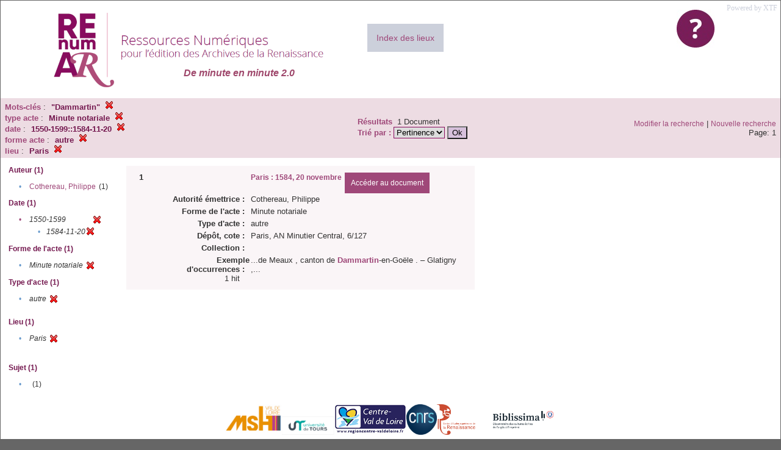

--- FILE ---
content_type: text/html;charset=UTF-8
request_url: https://renumar.univ-tours.fr/xtf/search?keyword=%22Dammartin%22;f4-nature=Minute%20notariale;f5-date=1550-1599::1584-11-20;f6-genre=autre;f7-pubPlace=Paris
body_size: 2766
content:

<!DOCTYPE html
  PUBLIC "-//W3C//DTD XHTML 1.0 Transitional//EN" "http://www.w3.org/TR/xhtml1/DTD/xhtml1-transitional.dtd">
<html xmlns="http://www.w3.org/1999/xhtml" xml:lang="en" lang="en"><head><meta http-equiv="Content-Type" content="text/html; charset=UTF-8; charset=UTF-8" /><title>XTF : Résultat de la recherche</title><link rel="stylesheet" href="css/default/results.css" type="text/css" /><link rel="shortcut icon" href="icons/default/favicon.ico" /><script src="script/yui/yahoo-dom-event.js" type="text/javascript"></script><script src="script/yui/connection-min.js" type="text/javascript"></script><script src="https://renumar.univ-tours.fr/xtf/script/jquery.js" type="text/javascript"></script><script src="https://renumar.univ-tours.fr/xtf/script/jquery.cookie.js" type="text/javascript"></script><script src="https://renumar.univ-tours.fr/xtf/script/jquery.ui.all.js" type="text/javascript"></script><script src="https://renumar.univ-tours.fr/xtf/script/jquery.tooltip.js" type="text/javascript"></script><script src="https://renumar.univ-tours.fr/xtf/script/tv.js" type="text/javascript"></script><script type="text/javascript">
               var _paq = window._paq = window._paq || [];
               /* tracker methods like "setCustomDimension" should be called before "trackPageView" */
               _paq.push(['trackPageView']);
               _paq.push(['enableLinkTracking']);
               (function() {
               var u="https://analyseweb.huma-num.fr/";
               _paq.push(['setTrackerUrl', u+'piwik.php']);
               _paq.push(['setSiteId', '404']);
               var d=document, g=d.createElement('script'), s=d.getElementsByTagName('script')[0];
               g.async=true; g.src=u+'piwik.js'; s.parentNode.insertBefore(g,s);
               })();

  var _gaq = _gaq || [];
  _gaq.push(['_setAccount', 'UA-28856262-1']);
  _gaq.push(['_trackPageview']);

  (function() {
    var ga = document.createElement('script'); ga.type = 'text/javascript'; ga.async = true;
    ga.src = ('https:' == document.location.protocol ? 'https://ssl' : 'http://www') + '.google-analytics.com/ga.js';
    var s = document.getElementsByTagName('script')[0]; s.parentNode.insertBefore(ga, s);
  })();

</script></head><body><div class="header">
        <a href=""><img class="your-logo" href="" alt="Renumar" src="icons/default/renumar.png" /></a>
         <a href="http://xtf.cdlib.org/" target="_blank" style="color:#CCD0DB;font-family:Garamond;float:right;margin:5px;">Powered by XTF</a>
         <a href="docs/aide.html" target="_blank" style="float:right;padding:15px;"><img src="icons/default/aide.jpg" /></a>
         <a href="docs/index.html" target="_blank" style="float:left;padding:15px;margin-right:5%;margin-top:3%;font-size:14px;background-color:#CCD0DB;">Index des lieux</a>
        <br class="clear" />
<h1>De minute en minute 2.0</h1>
      </div><div class="resultsHeader"><table><tr><td><div class="query"><div class="label"></div><div class="subQuery">
   
   
   
   
   
   
   
   
   
   
   
   
   
   
   
      
         <b> Mots-clés</b> :
            <span class="subhit">"Dammartin"</span>
          <a href="https://renumar.univ-tours.fr/xtf/search?f4-nature=Minute notariale;f5-date=1550-1599::1584-11-20;f6-genre=autre;f7-pubPlace=Paris"><img alt="Supprimer le critère de tri" title="Supprimer le critère de tri" src="https://renumar.univ-tours.fr/xtf/icons/default/fermer.png" /></a><br />
         
      
      
         <b>type acte</b> :
            <span class="subhit">Minute notariale</span>
          <a href="https://renumar.univ-tours.fr/xtf/search?keyword=&#34;Dammartin&#34;;f5-date=1550-1599::1584-11-20;f6-genre=autre;f7-pubPlace=Paris"><img alt="Supprimer le critère de tri" title="Supprimer le critère de tri" src="https://renumar.univ-tours.fr/xtf/icons/default/fermer.png" /></a><br />
         <b>date</b> :
            <span class="subhit">1550-1599::1584-11-20</span>
          <a href="https://renumar.univ-tours.fr/xtf/search?keyword=&#34;Dammartin&#34;;f4-nature=Minute notariale;f6-genre=autre;f7-pubPlace=Paris"><img alt="Supprimer le critère de tri" title="Supprimer le critère de tri" src="https://renumar.univ-tours.fr/xtf/icons/default/fermer.png" /></a><br />
         <b>forme acte</b> :
            <span class="subhit">autre</span>
          <a href="https://renumar.univ-tours.fr/xtf/search?keyword=&#34;Dammartin&#34;;f4-nature=Minute notariale;f5-date=1550-1599::1584-11-20;f7-pubPlace=Paris"><img alt="Supprimer le critère de tri" title="Supprimer le critère de tri" src="https://renumar.univ-tours.fr/xtf/icons/default/fermer.png" /></a><br />
         <b>lieu</b> :
            <span class="subhit">Paris</span>
          <a href="https://renumar.univ-tours.fr/xtf/search?keyword=&#34;Dammartin&#34;;f4-nature=Minute notariale;f5-date=1550-1599::1584-11-20;f6-genre=autre"><img alt="Supprimer le critère de tri" title="Supprimer le critère de tri" src="https://renumar.univ-tours.fr/xtf/icons/default/fermer.png" /></a><br />
      
   
</div></div><td><b>Résultats</b> 
                        <span id="itemCount">1</span> Document<br /><form method="get" action="https://renumar.univ-tours.fr/xtf/search"><b>Trié par : </b><select size="1" name="sort"><option value="" selected="selected">Pertinence</option><option value="title">Titre</option><option value="creator">Auteur</option><option value="year">Année</option><option value="pubPlace">Lieu</option></select><input type="hidden" name="keyword" value="&#34;Dammartin&#34;" /><input type="hidden" name="f4-nature" value="Minute notariale" /><input type="hidden" name="f5-date" value="1550-1599::1584-11-20" /><input type="hidden" name="f6-genre" value="autre" /><input type="hidden" name="f7-pubPlace" value="Paris" /> <input type="submit" value="Ok" /></form></td></td><td class="right"><a href="https://renumar.univ-tours.fr/xtf/search?keyword=&#34;Dammartin&#34;;f4-nature=Minute notariale;f5-date=1550-1599::1584-11-20;f6-genre=autre;f7-pubPlace=Paris;smode=simple-modify">Modifier la recherche</a> | <a href="https://renumar.univ-tours.fr/xtf/search">Nouvelle recherche</a><span class="right"><br />Page: 1</span></td></tr></table></div><div class="results"><table><tr><td class="facet"><div class="facet"><div class="facetName">Auteur (1)</div><div class="facetGroup"><table><tr><td class="col1">•</td><td class="col2"><a href="search?keyword=&#34;Dammartin&#34;;f4-nature=Minute notariale;f5-date=1550-1599::1584-11-20;f6-genre=autre;f7-pubPlace=Paris;f8-creator=Cothereau, Philippe">Cothereau, Philippe</a></td><td class="col3">
                  (1)
               </td></tr></table></div></div><div class="facet"><div class="facetName">Date (1)</div><div class="facetGroup"><table><tr><td class="col1"><a href="search?keyword=&#34;Dammartin&#34;;f4-nature=Minute notariale;f6-genre=autre;f7-pubPlace=Paris">

                     •
                  </a></td><td class="col2"><em>1550-1599</em></td><td class="col3"><a href="search?keyword=&#34;Dammartin&#34;;f4-nature=Minute notariale;f6-genre=autre;f7-pubPlace=Paris"><img alt="Supprimer le critère de tri" title="Supprimer le critère de tri" src="https://renumar.univ-tours.fr/xtf/icons/default/fermer.png" /></a></td></tr><tr><td class="col1"></td><td class="col2" colspan="2"><div class="facetSubGroup"><table border="0" cellspacing="0" cellpadding="0"><tr><td class="col1">•</td><td class="col2"><i>1584-11-20</i></td><td class="col3"><a href="search?keyword=&#34;Dammartin&#34;;f4-nature=Minute notariale;f6-genre=autre;f7-pubPlace=Paris;f8-date=1550-1599"><img alt="Supprimer le critère de tri" title="Supprimer le critère de tri" src="https://renumar.univ-tours.fr/xtf/icons/default/fermer.png" /></a></td></tr></table></div></td></tr></table></div></div><div class="facet"><div class="facetName">Forme de l'acte (1)</div><div class="facetGroup"><table><tr><td class="col1">•</td><td class="col2"><i>Minute notariale</i></td><td class="col3"><a href="search?keyword=&#34;Dammartin&#34;;f5-date=1550-1599::1584-11-20;f6-genre=autre;f7-pubPlace=Paris"><img alt="Supprimer le critère de tri" title="Supprimer le critère de tri" src="https://renumar.univ-tours.fr/xtf/icons/default/fermer.png" /></a></td></tr></table></div></div><div class="facet"><div class="facetName">Type d'acte (1)</div><div class="facetGroup"><table><tr><td class="col1">•</td><td class="col2"><i>autre</i></td><td class="col3"><a href="search?keyword=&#34;Dammartin&#34;;f4-nature=Minute notariale;f5-date=1550-1599::1584-11-20;f7-pubPlace=Paris"><img alt="Supprimer le critère de tri" title="Supprimer le critère de tri" src="https://renumar.univ-tours.fr/xtf/icons/default/fermer.png" /></a></td></tr></table></div></div><div class="facet"><div class="facetName"></div><div class="facetGroup"><table></table></div></div><div class="facet"><div class="facetName">Lieu (1)</div><div class="facetGroup"><table><tr><td class="col1">•</td><td class="col2"><i>Paris</i></td><td class="col3"><a href="search?keyword=&#34;Dammartin&#34;;f4-nature=Minute notariale;f5-date=1550-1599::1584-11-20;f6-genre=autre"><img alt="Supprimer le critère de tri" title="Supprimer le critère de tri" src="https://renumar.univ-tours.fr/xtf/icons/default/fermer.png" /></a></td></tr></table></div></div><div class="facet"><div class="facetName"></div><div class="facetGroup"><table></table></div></div><div class="facet"><div class="facetName"></div><div class="facetGroup"><table></table></div></div><div class="facet"><div class="facetName">Sujet (1)</div><div class="facetGroup"><table><tr><td class="col1">•</td><td class="col2"><a href="search?keyword=&#34;Dammartin&#34;;f4-nature=Minute notariale;f5-date=1550-1599::1584-11-20;f6-genre=autre;f7-pubPlace=Paris"></a></td><td class="col3">
                  (1)
               </td></tr></table></div></div><div class="facet"><div class="facetName"></div><div class="facetGroup"><table></table></div></div></td><td class="docHit"><div id="main_1" class="docHit"><table cellspacing="0"><tr height="25px;"><td class="col1"><b>1</b></td><td class="col2" style="min-width:160px;"></td><td class="col3"><a href="https://renumar.univ-tours.fr/xtf/view?docId=tei/TIPO476711.xml;chunk.id=n1;toc.depth=1;toc.id=n1;brand=default"><strong>Paris : 1584, 20 novembre</strong></a> <a style="background-color:#9f4879;color:white;float:right;padding:10px;" href="https://renumar.univ-tours.fr/xtf/view?docId=tei/TIPO476711.xml;chunk.id=n1;toc.depth=1;toc.id=n1;brand=default">
                     Accéder au document</a></td></tr><tr height="20px;"><td class="col1"> </td><td class="col2"><b>Autorité émettrice :  </b></td><td class="col3">Cothereau, Philippe</td></tr><tr height="20px;"><td class="col1"> </td><td class="col2"><b>Forme de l'acte :  </b></td><td class="col3">Minute notariale</td></tr><tr height="20px;"><td class="col1"> </td><td class="col2"><b>Type d'acte :  </b></td><td class="col3">autre</td></tr><tr height="20px;"><td class="col1"> </td><td class="col2"><b>Dépôt, cote :  </b></td><td class="col3">Paris, AN Minutier Central, 6/127</td></tr><!-- Encodage:  --><tr height="20px;"><td class="col1"> </td><td class="col2"><b>Collection :  </b></td><td class="col3"><a href="https://renumar.univ-tours.fr/xtf/search?subject=;subject-join=exact;smode=simple;rmode=none;style=;brand=default"></a></td><td class="col4"> </td></tr><tr><td class="col1"> </td><td class="col2"><b>Exemple d'occurrences :  </b><br />1 hit    
                  </td><td class="col3" colspan="2">...de Meaux , canton de <span style="color:#9f4879;font-weight:bold">Dammartin</span>-en-Goële . – Glatigny ,...<br /></td></tr></table></div></td></tr></table></div><div class="footer">
         <img height="50px" style="margin-bottom:14px;" src="icons/default/logo_msh_hd.jpg" /><img height="30px" style="margin-bottom:14px;" src="icons/default/ut.png" /><img height="50px" style="margin-bottom:14px;" src="icons/default/centre-val_de_loire-_2015-01.jpg" /><img height="50px" style="margin-bottom:14px;" src="icons/default/LOGO_CNRS_2019_RVB.png" /><img height="50px" style="margin-bottom:14px;" src="icons/default/Logo_cesr.jpg" /><img height="50px" style="margin-bottom:14px;" src="icons/default/biblissima.png" />
<!--         <img height="20px" style="margin-bottom:14px;" src="icons/default/xtf_logo.gif"/>-->
      </div></body></html>